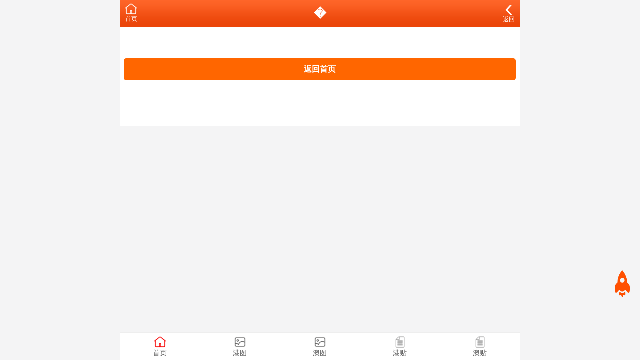

--- FILE ---
content_type: text/html; charset=utf-8
request_url: https://xn--r2b.xn--v1bm2azha8be5h.xn--h2brj9c/list.php?id=339
body_size: 1969
content:
<!DOCTYPE html>
<html lang="en">
<head>
	<meta charset="utf-8">
	<meta name="viewport" content="width=device-width, initial-scale=1.0" />
	<meta name="keywords" content="&#22825;&#31354;&#24425;&#31080;&#45;&#22825;&#22825;&#22909;&#24425;&#22270;&#25991;&#36164;&#35759;&#44;&#28595;&#38376;&#24425;&#44;&#22825;&#31354;&#24425;&#44;&#22825;&#19979;&#24425;&#44;&#36194;&#24425;&#22825;&#19979;&#44;&#26106;&#35282;&#24425;&#44;&#27491;&#29256;&#31649;&#23478;&#23110;&#44;&#28595;&#24425;&#44;&#19968;&#32918;&#19968;&#30721;&#49;&#48;&#48;&#37;&#20934;&#30830;&#44;&#22825;&#31354;&#24425;&#31080;&#19982;&#20320;&#21516;&#34892;&#44;&#28595;&#38376;&#36164;&#26009;&#22823;&#20840;&#20813;&#36153;&#33;" />
	<meta name="description" content="&#22825;&#31354;&#24425;&#31080;&#45;&#22825;&#22825;&#22909;&#24425;&#22270;&#25991;&#36164;&#35759;&#44;&#28595;&#38376;&#24425;&#44;&#22825;&#19979;&#24425;&#44;&#22825;&#31354;&#24425;&#31080;&#44;&#26106;&#35282;&#24425;&#44;&#27491;&#29256;&#31649;&#23478;&#23110;&#44;&#28595;&#24425;&#44;&#19968;&#32918;&#19968;&#30721;&#49;&#48;&#48;&#37;&#20934;&#30830;&#44;&#22825;&#31354;&#24425;&#31080;&#19982;&#20320;&#21516;&#34892;&#44;&#20108;&#22235;&#20845;&#36164;&#26009;&#44;&#50;&#52;&#54;&#36164;&#26009;&#44;&#22825;&#22825;&#22909;&#24425;&#44;&#24800;&#27901;&#24425;&#44;&#31119;&#24425;&#32593;&#44;&#32508;&#21512;&#25346;&#29260;&#44;&#36305;&#29399;&#29572;&#26426;&#22270;&#44;&#35299;&#25346;&#22270;&#44;&#26368;&#24555;&#24320;&#22870;&#30452;&#25773;&#44;&#24320;&#22870;&#35760;&#24405;&#44;&#32508;&#21512;&#36164;&#26009;&#44;&#24184;&#36816;&#24425;&#22270;&#44;&#28595;&#38376;&#36164;&#26009;&#22823;&#20840;&#20813;&#36153;" />
	<title>
		&#0;-&#22825;&#31354;&#24425;&#31080;&#45;&#22825;&#22825;&#22909;&#24425;&#22270;&#25991;&#36164;&#35759;&#44;&#28595;&#38376;&#24425;&#44;&#22825;&#31354;&#24425;&#44;&#22825;&#19979;&#24425;&#44;&#36194;&#24425;&#22825;&#19979;&#44;&#26106;&#35282;&#24425;&#44;&#27491;&#29256;&#31649;&#23478;&#23110;&#44;&#28595;&#24425;&#44;&#19968;&#32918;&#19968;&#30721;&#49;&#48;&#48;&#37;&#20934;&#30830;&#44;&#22825;&#31354;&#24425;&#31080;&#19982;&#20320;&#21516;&#34892;&#44;&#28595;&#38376;&#36164;&#26009;&#22823;&#20840;&#20813;&#36153;&#33;	</title>
	<link rel="icon" type="image/x-icon" href="/static/images/favicon.ico">
	<link rel="stylesheet" href="/static/css/home.css" />
	<script src="/static/public/js/jquery.min.js"></script>
	<script src="/static/public/js/script.js"></script>

	<meta http-equiv="Content-Type" content="text/html; charset=utf-8">
</head>

<body>
	<link href="/css/home.css" rel="stylesheet">

	<div class="wrapper">
		<header>
			<div class="header">
				<div class="home">
					<span>
						<a href="/">
							<img src="/static/img/index-ico.png" style="width:25px;" />
							<p>首页</p>
						</a>
					</span>

				</div>
				<div class="name">
					<h2>
						&#0;					</h2>
				</div>
				<div class="menu">
					<span>
						<a href="javascript:;" onclick="history.go(-1)" style="font-size:12px;">
							<img src="/static/img/back-ico.png" style="width:20px;" />
							<p>返回</p>
						</a>
					</span>
				</div>
			</div>
		</header>

		<div class="container">
			<div class="list-outlink line-bottom">

			</div>

			<style type="text/css">
				.t800 {background: #fff;padding:10px;display:block;}
						.t800 a { text-decoration: none; color: inherit;color:#0404B4;font-weight:bold;}
			</style>
			<div class="list-content">
				<ul>
									</ul>
			</div>
			<div class="list-pages">
							</div>
			<div class="list-outlink line-bottom"> </div>

			<div style="background:#FFF; width:100%; height:auto; padding-bottom:5px;">
				<div class="btn" style="width:98%; margin:10px auto;">
					<a href="/">返回首页</a>
				</div>
			</div>

		</div>


	<style type="text/css">
		.btn {
		  height: 44px;
		  line-height: 44px;
		  text-align: center;
		  display: block;
		  background: #f60;
		  font-weight: bold;
		  border-radius: 5px;
		  color: #fff;
		}
	</style>

	<script type="text/javascript">

	</script>

	<style type="text/css">
		.view{
			display:none;
		}
	</style>

			<footer>
		<div class="tab">
			<a href="/">
				<span>
					<img src="/static/img/bottom/index-active.png" style="width:25px;" />
				</span>
				<p>首页</p>
			</a>
			<a href="/tuku.php?type=cstk">
				<span>
					<img src="/static/img/bottom/color.png" style="width:25px;" />
				</span>
				<p>港图</p>
			</a>
			<a href="/tuku.php?type=amcstk">
				<span>
					<img src="/static/img/bottom/color.png" style="width:25px;" />
				</span>
				<p>澳图</p>
			</a>
			<a href="/xgbbs.php">
				<span>
					<img src="/images/bbs.png" style="width:25px;" />
				</span>
				<p>港贴</p>
			</a>
			<a href="/ambbs.php">
				<span>
					<img src="/images/bbs.png" style="width:25px;" />
				</span>
				<p>澳贴</p>
			</a>
		</div>
	</footer>

<script charset="UTF-8" id="LA_COLLECT" src="//sdk.51.la/js-sdk-pro.min.js"></script>
<script>LA.init({id:"3JEOoVDVtALZrsyt",ck:"3JEOoVDVtALZrsyt"})</script>



	</div>
<img class="footer22" id="gotoTop" src="/static/img/top.png" alt="">

<script>
function gotoTop(minHeight){

    // 定义点击返回顶部图标后向上滚动的动画
    $("#gotoTop").click(
        function(){$('html,body').animate({scrollTop:'0px'},'slow');
    })

    // 获取页面的最小高度，无传入值则默认为600像素
    minHeight? minHeight = minHeight:minHeight = 600;

    // 为窗口的scroll事件绑定处理函数
    $(window).scroll(function(){

        // 获取窗口的滚动条的垂直滚动距离
        var s = $(window).scrollTop();

        // 当窗口的滚动条的垂直距离大于页面的最小高度时，让返回顶部图标渐现，否则渐隐
        if( s > minHeight){
            $("#gotoTop").fadeIn(500);
        }else{
            $("#gotoTop").fadeOut(500);
        };
    });
};
gotoTop();
</script>
<script defer src="https://static.cloudflareinsights.com/beacon.min.js/vcd15cbe7772f49c399c6a5babf22c1241717689176015" integrity="sha512-ZpsOmlRQV6y907TI0dKBHq9Md29nnaEIPlkf84rnaERnq6zvWvPUqr2ft8M1aS28oN72PdrCzSjY4U6VaAw1EQ==" data-cf-beacon='{"version":"2024.11.0","token":"d5c1216efede4a71a5f64f305f0ba222","r":1,"server_timing":{"name":{"cfCacheStatus":true,"cfEdge":true,"cfExtPri":true,"cfL4":true,"cfOrigin":true,"cfSpeedBrain":true},"location_startswith":null}}' crossorigin="anonymous"></script>
</body>
</html>

--- FILE ---
content_type: text/css
request_url: https://xn--r2b.xn--v1bm2azha8be5h.xn--h2brj9c/css/home.css
body_size: 4428
content:
@charset "UTF-8"; * {
    margin: 0;
    padding: 0
}

html,body {
    height: 100%;
    font: 16px/1.6 Microsoft YaHei,Helvetica,sans-serif;
    color: #4c4c4c
}

html {
    background: #f4f4f5
}

body {
    min-height: 100%;
    height: auto
}

body.in {
    background: url(../images/white-bg.png) top center repeat-y
}

article,aside,details,figcaption,figure,footer,header,hgroup,menu,nav,section {
    display: block
}

ol,ul,li {
    list-style: none
}

h1 {
    font-size: 22px
}

h3,h4,h5 {
    font-weight: 400
}

img {
    max-width: 100%;
    height: auto;
    border: 0
}

table {
    empty-cells: show;
    border-collapse: collapse
}

caption,th {
    text-align: left;
    font-weight: 400
}

hr {
    display: block;
    height: 1px;
    border: 0;
    border-top: 1px solid #ccc;
    margin: 1em 0;
    padding: 0
}

audio,canvas,iframe,img,svg,video {
    vertical-align: middle
}

textarea {
    resize: vertical
}

input,select,button,textarea {
    font-size: 100%;
    font-family: inherit;
    outline: none
}

a {
    color: inherit;
    text-decoration: none
}

a:hover {
}

input:-ms-input-placeholder,textarea:-ms-input-placeholder {
    color: #aaa
}

input::-webkit-input-placeholder,textarea::-webkit-input-placeholder {
    color: #aaa
}

input[type=text],select {
    -webkit-appearance: none
}

.clearfix:after {
    content: ".";
    display: block;
    height: 0;
    clear: both;
    overflow: hidden;
    visibility: hidden
}

.clearfix {
    *zoom:1}

.clear {
    clear: both;
    width: 0;
    height: 0;
    font-size: 0;
    overflow: hidden
}
.wrapper{padding-top:55px;width:100%;max-width:800px;margin:0 auto;background:#fff;}



header{
    background-image: url([data-uri]);
    display: flex;
    background-size: 100% 100%;
    background-repeat: no-repeat;
    position: fixed;
    top: 0;
    width: 100%;
    max-width: 800px;
    z-index: 99999;
}

footer{display:block;border-top:1px solid #ddd;padding:10px;padding-bottom:66px;}
footer.d{padding-bottom:108px;}

footer .btn{height:44px;line-height:44px;text-align:center;display:block;background:#f60;font-weight:bold;border-radius:5px;color:#fff;}
footer .btn>a{display:block;}

footer .tab{position:fixed;left:0;right:0;bottom:0;height:54px;background:#fff;border-top:1px solid #eee;display:flex;max-width:800px;margin:0 auto;}
footer .tab>a{flex:1;text-align:center;line-height:22px;}
footer .tab>a>span{padding-top:6px;display:block;}
footer .tab>a>span>i{font-size:28px;color:#666;}
footer .tab>a>p{font-size:14px;color:#666;line-height:18px;}
footer .tab>a.cur i{color:#f60}
footer .tab>a.cur p{color:#f60}

.header {
    display: flex;
    justify-content: space-between;
    align-items: center;
    width: 100%;
    height: 55px;
    color: #fff;
    position: relative;
    text-align:center;
}
.header>.home{position:absolute;left:10px;top:5px;height:45px;}
.header>.home>span{float:left;}
.header>.home>span>a>i{font-size:24px;line-height:24px;}
.header>.home>span>a>p{font-size:12px;line-height:14px;}
.header>.logo{width:150px;height:45px;position:absolute;left:10px;top:5px;}
.header>.logo img{height:45px;width:auto}
.header>.name{width:100%;font-weight:500;font-size:16px;}
.header>.menu{position:absolute;right:10px;top:5px;height:45px;}
.header>.menu>span{float:left;}
.header>.menu>span>i{font-size:24px;line-height:24px;}
.header>.menu>span>p{font-size:12px;line-height:14px;}

.line-top{border-top:1px solid rgba(100,100,100,.2);}
.line-bottom{border-bottom:1px solid rgba(100,100,100,.2);}

.home-navi{display:block;}
.home-navi>ul{display:flex;flex-wrap:wrap;}
.home-navi>ul>li{flex:20%;text-align:center;padding:6px 0;font-size:14px;cursor:pointer;}
.home-navi>ul>li:hover{background:#fafafa;}
.home-navi>ul>li img{width:40px;height:40px;margin:5px 0 2px 0;}
.home-navi>ul>li p{line-height:18px;padding:5px 0 5px 0;}
.home-navi>ul>li>a{display:block;}

.home-word{display:block;text-align:center;padding:10px 0;}
.home-word label.red{font-size:1.25rem;color:red;}
.home-word label.green{font-size:1.25rem;color:#16b100;}

.home-news{height:40px;line-height:40px;position:relative;}
.home-news .tit{width:80px;text-align:right;font-weight:bold;color:red;}
.home-news .txt{position:absolute;left:90px;height:40px;top:0;right:0;overflow:hidden;font-size:14px}

.home-link{display:block;padding:5px 1px;}
.home-link>ul{display:flex;flex-wrap:wrap;}
.home-link>ul>li{flex:20%;text-align:center;padding:5px 0;font-size:12px;justify-content:center;display:flex;}
.home-link>ul>li>a{justify-content: center;display:flex;box-sizing: border-box;width:95%;background:#2778f9;padding:5px 8px;color:#fff;border-radius:15px;}
.home-link>ul>li>a:hover{background:#f60;}

.home-open{display:block;margin:3px 3px 3px 3px;}
.home-open .tab{height:40px;line-height:40px;text-align:center;display:flex;margin-bottom:2px;}
.home-open .tab>span{flex:1;}
.home-open .tab>span.cur{font-weight:bold;color:red;background:#f0f0f0;}
.home-open .box{display:none;}
.home-open .box.cur{display:block;}


.home-outlink{display:block;width:100%;}
.home-outlink img{width:100%;height:auto;}
.home-outlink .link{margin-bottom:5px;}

.home-notice{display:block;background:#000;color:#fe0;padding:5px 0;text-align:center;}
.home-notice>h2{font-size:24px;}
.home-notice>.txt{padding:3px 0 5px 0;}
.home-notice>.txt>p{font-size:14px;padding:4px 0;}

.home-photo{display:block;}
.home-photo .tit{height:40px;line-height:40px;font-weight:bold;position:relative;padding-left:35px;background:#fafafa}
.home-photo .tit>span{position:absolute;right:5px;top:0;font-size:14px;font-weight:normal;}
.home-photo .tit>span>a{display:inline-block;background:#2778f9;color:#fff;height:26px;padding:0 10px;line-height:26px;border-radius:13px;}
.home-photo .tit>span>a:hover{background:#f60;}
.home-photo .tit:before{position:absolute;content:'';left:10px;top:11px;width:16px;height:16px;background:url('/static/images/iding.png') no-repeat;background-size:contain;}
.home-photo .txt{padding:10px 10px 5px 10px;display:flex;}
.home-photo .txt .img{width:130px;height:130px;display:flex;background:#fdd;}
.home-photo .txt .wrd{padding-left:20px;font-size:16px;font-weight:bold;color:blue;}
.home-photo .btn{background:#2778f9;color:#fff;height:44px;line-height:44px;font-size:18px;margin:10px;text-align:center;border-radius:22px;}
.home-photo .btn>a{display:block;}
.home-photo .btn>a:hover{background:#f60;border-radius:22px;}

.home-ding{display:block;}
.home-ding .tit{height:40px;background:#f0f0f0;line-height:40px;display:flex;font-weight:bold;}
.home-ding .tit>span{flex:1;text-align:center;cursor:pointer;}
.home-ding .tit>span.cur.bg-red{background:#c50000;color:#fff;}
.home-ding .tit>span.cur.bg-green{background:#16b100;color:#fff;}
.home-ding .list{padding:5px 0;}
.home-ding .list>div>ul{display:flex;flex-direction: row;flex-wrap: wrap;justify-content: space-between;}
.home-ding .list>div.show{display:block;}
.home-ding .list>div.hide{display:none;}
.home-ding .list>div>ul>li{width: calc(50% - 5px);height:45px;line-height:45px;font-size:18px;font-weight:bold;color:#000;text-indent:10px;border-bottom:1px solid #eee}
.home-ding .list>div>ul>li:last-child{border-bottom:0}
.home-ding .list>div>ul>li:hover{background:#fafafa;}
.home-ding .list>div>ul>li>a{display:block;}
.home-ding .list>div>ul>li>a>span{color:red;}

@media screen and (max-width: 800px){
.home-ding .list>div>ul>li{width:100%}
}

.home-aa{display:block;background:#000;}
.home-aa table thead th {color: red;background: #ff0;}
.home-aa table th {padding: 5px 10px;color: #fff;text-align: center;font-weight: 700;font-size: 16px;border: solid 1px #555;}
.home-aa table tfoot th {color: #fff;background: red;}
.home-aa table td {padding: 6px 10px;color: #0f0;border: solid 1px #555;background: #000;}

.home-box{display:block;}
.home-box .tit{height:40px;background:linear-gradient(to bottom,#c50000,#f00);color:#fe0;text-align:center;line-height:40px;font-size:18px;font-weight:bold;}
.home-box .inbox{padding:5px;display:block;}
.home-box .img{margin:5px 0;}
.home-box .img>img{width:100%;height:auto;}
.home-box .tab{height:45px;line-height:45px;display:flex;border-bottom:2px solid #4e04bf;}
.home-box .tab>span{flex:1;text-align:center;display:block;font-weight:bold;cursor:pointer;}
.home-box .tab>span.tab_hk{color:#4e04bf;}
.home-box .tab>span.tab_am{color:red;}
.home-box .tab>span.cur{background:#4e04bf;color:#fff;}
.home-box .box{display:none;}
.home-box .box.cur{display:block;}

.jssx {line-height: 40px;background: linear-gradient(to bottom,#c50000,#f00);text-align: center;font-weight: 700;color: #ff0;font-size: 20px;font-family: 楷体;}
.sbxjx p span span{background: #ff0;}
.am-ptxs p {border-bottom: 1px #ccc solid;line-height: 40px;text-align: center;}
.am-ptxs p span span {background: #ff0;}
.am-yxym p {border-bottom: 1px #ccc solid;line-height: 40px;}
.jhzx{height: 25px;background: url('/static/images/bbb.gif');background-size: 100% 100%;}
.am-acxjs p {border-bottom: 1px #ccc solid;padding:10px 0;}


.home-cate{display:block;}
.home-cate .tit{height:50px;line-height:50px;text-indent:32px;font-weight:bold;border-top:1px solid #ddd;border-bottom:1px solid #ddd;color:#000;position:relative;}
.home-cate .tit:before{position:absolute;content:'';left:10px;top:16px;width:16px;height:16px;background:url('/static/images/icate.png') no-repeat;background-size:contain;}
.home-cate .box{display:block;background:#f4f4f5;padding-bottom:6px;}
.home-cate .box>ul{width:100%;}
.home-cate .box>ul>li{float:left;width:calc(33.33% - 4px);margin-top:6px;margin-right:6px;}
.home-cate .box>ul>li>a{padding:8px;text-align:center;border:solid 1px #cfcfcf;border-radius:3px;background:#fff;display:block;}
.home-cate .box>ul>li>a:hover{background:#f60;color:#fff;border:solid 1px #f60;}
.home-cate .box>ul>li:nth-child(3n){margin-right:0}
.home-cate .box>ul:after{content:".";display:block;height:0;clear:both;overflow:hidden;visibility:hidden;}

/* 列表 */
.list-outlink{display:block;width:100%;padding-top:5px;}
.list-outlink img{width:100%;height:auto;}
.list-outlink .link{margin-bottom:5px;}
.list-content{display:block;}
.list-content>ul{}
.list-content>ul>li{border-bottom:1px solid rgba(100,100,100,.2);}
.list-content>ul>li>a{display:block;padding:10px;}
.list-content .title{line-height:20px;}
.list-content .title.red{color:red;font-weight:bold;}
.list-content .title.blue{color:blue;font-weight:bold;}
.list-content .title.green{color:green;font-weight:bold;}
.list-content .times{font-size:12px;color:#999;line-height:12px;padding-top:8px;}
.list-content .times>label{margin-left:10px;}
.list-pages{display:block;padding:20px 0;text-align:center;}
.list-pages>a{border:1px solid #ddd;padding:3px 12px;border-radius:5px;display:inline-block;background:#fff;color:#000;font-size:14px;}
.list-pages>a.grey{color:#999;}
.list-pages>a.select{margin:0 2px;width:100px;padding:1px 0 0;display:inline-block;height:31px;border:0;line-height:28px;background:url('/static/images/pic_select.png') no-repeat;position:relative;text-align:left;text-indent:20px;}
.list-pages>a.select>select{opacity:0;position:absolute;left:0;top:0;height:31px;width:100px;z-index:9}

.list-333 ul li{float:left;margin-top:6px;margin-right:6px;width:calc(33.33% - 4px);}
.list-333 ul li:nth-child(3n){margin-right:0;}
.list-333 ul li a{display:block;padding:8px;border:solid 1px #cfcfcf;border-radius:3px;background:#fff;text-align:center;}
.list-333 ul li a:hover{position:relative;z-index:0;border-color:#506DA5;color:#333;background:#fafafa;}

.list-22 ul li{float:left;margin-top:6px;margin-right:6px;width:calc(50% - 3px);}
.list-22 ul li:nth-child(2n){margin-right:0;}
.list-22 ul li a{display:block;padding:8px;border:solid 1px #cfcfcf;border-radius:3px;background:#fff;text-align:center;}

.wz-tit{padding:5px 0;background:#7a1892;background-image:linear-gradient(to top,#cc0014,#d42133,#4b0c12);color:#ffffff;text-align:center;font-weight:700;font-size:20px;}
.white-box{margin-top:6px;padding:8px;border:solid 0px #660000;border-radius:4px;background:#fff;}
.white-box.yellow{border-color:#d38502;background:#f9a400;color:#fff;}
.white-box.blue{border-color:#058da9;background:#21b4d2;color:#fff;}
.white-box.red{border-color:#a70202;background:#e42121;color:#fff;}
.white-box.green{border-color:#058106;background:#3ec23f;color:#fff;}
.white-box.black{border-color:#000;background:#111;color:#fff;}


/* 详情 */
.info-outlink{display:block;width:100%;padding-top:5px;}
.info-outlink img{width:100%;height:auto;}
.info-outlink .link{margin-bottom:5px;}
.info-content{display:block;padding:5px 10px;}
.info-content>.time{height:40px;line-height:40px;color:#999;font-size:14px;border-bottom:1px solid rgba(100,100,100,.2)}
.info-content>.time>label{margin-left:30px;}
.info-content>.content{padding:15px 0;}
.info-content>.content .s{color:blue}
.info-content>.content .ss{color:red}
.info-content>.content .pt20{padding-top:20px;}
.info-content>.pages{display:block;padding-top:5px;}
.info-content>.pages>div{border:1px solid #eee;padding:5px;margin-bottom:10px;border-radius:3px;}
.info-content>.pages>div:last-child{margin-bottom:5px;}
.info-content>.pages>div>a{display:block;}
.info-content>.pages>div:hover{background:#f60;color:#fff;border:1px solid #f60;}

.imgbox{width: 100%;height: 100%;position: fixed;top: 0;left: 0;background: rgba(0,0,0,.9);z-index: 99999;display: flex;justify-content: center;align-items: center;webkit-animation-duration: 350ms;animation-duration: 350ms;-webkit-animation-fill-mode: both;animation-fill-mode: both;-webkit-animation-name: show;animation-name: show;max-width: 800px;right: 0;margin: 0 auto;}
.imgbox img{width: 100%;max-height: 800px;max-width: 800px;}


/* 相册 */
.ablum{display:block;}
.ablum>ul{padding:10px;}
.ablum>ul>li{height:40px;line-height:40px;border-bottom:1px solid #eee;font-size:16px;position:relative;}
.ablum>ul>li>a{display:block;}
.ablum>ul>li>a:hover{background:#fafafa;}
.ablum>ul>li span{position:absolute;right:0;padding:0 10px;font-size:14px;top:6px;display:inline-block;color:#fff;border-radius:14px;background:#f60;height:28px;line-height:28px;}
.ablum>h1{display:block;font-size:20px;text-align:center;padding:10px 0;}

.ablum>.bar{height:20px;display:block;background: linear-gradient(to bottom, #ffa57a, #f60);}
.ablum img {
    width: 96%;
    margin: 2%;
}

.qid {
    background: linear-gradient(to bottom, #ffa57a, #f60);
    color: #fff;
    line-height: 2.4rem;
    text-align: center;
    font-size: 1.6rem;
    letter-spacing: .2rem;
    font-weight: 700;
}
.qid.cur{background: #f60;}

.swiper-container {
    position: fixed;
    bottom: 58px;
    width: 100%;
    max-width: 800px;
}

.swiper-wrapper {
    width: 100%;
    height: 100%;
    z-index: 1;
    display: flex;
    transition-property: transform;
    box-sizing: content-box;
    overflow-x: auto;
}

.swiper-slide {
    flex-shrink: 0;
    width: 20%;
    height: 100%;
    position: relative;
    transition-property: transform;
}

.swiper-slide .qid {
    letter-spacing: 0;
    font-size: 14px;
    border-right: 1px solid;
}










